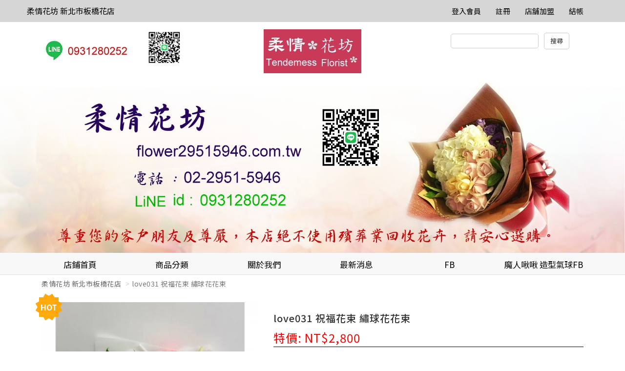

--- FILE ---
content_type: text/html
request_url: https://www.sunny.url.tw/store.php?m=products&p=show&pid=18024&storeId=968163
body_size: 51688
content:
<!doctype html>
<html>
   <head>
      <meta charset="utf-8" />
      <meta name="viewport" content="width=device-width, initial-scale=1">
      <meta name="format-detection" content="telephone=no">

            <link rel="stylesheet" type="text/css" href="responsive/js/slick/slick.css" />
      <link rel="stylesheet" type="text/css" href="responsive/js/slick/slick-theme.css" />
      <link rel="stylesheet" href="responsive/css/bootstrap.css" />
      <!-- Latest compiled and minified CSS -->
      <link rel="stylesheet" href="responsive/js/bootstrap-select/dist/css/bootstrap-select.min.css">
      <link rel="stylesheet" href="responsive/css/jquery-confirm.min.css">
      <link rel="stylesheet" href="responsive/css/master.css?v=20251231" />
      <link rel="stylesheet" href="responsive/css/jquery.loading.min.css" />
	        <style>
      	a[href^=tel] {
   			text-decoration:inherit;
   			color: inherit;
		}
	  </style>
      
      <title>柔情花坊 新北市板橋花店</title>
      			<meta name="keywords" content="板橋花店 板橋網路花店 實體花店 代客送花">
			<meta name="description" content="新北市板橋花店  板橋網路花店 實體花店 各式花禮  喜慶婚喪會場佈置">
			   </head>
   <body>
      <nav class="navbar navbar-default hidden-sm hidden-xs navigation" role="navigation">
         <!-- Brand and toggle get grouped for better mobile display -->
         <div class="container">
            <div class="navbar-header">
               <!--<button type="button" class="navbar-toggle" data-toggle="collapse" data-target=".navbar-ex1-collapse">
                  <span class="sr-only">Toggle navigation</span>
                  <span class="icon-bar"></span>
                  <span class="icon-bar"></span>
                  <span class="icon-bar"></span>
                  </button>-->
                              <a class="navbar-brand" href="./store.php?storeId=968163">
               柔情花坊 新北市板橋花店               </a>
                           </div>
            <!-- Collect the nav links, forms, and other content for toggling -->
            <div class="collapse navbar-collapse navbar-ex1-collapse">
               <ul class="nav navbar-nav">
               </ul>
               <ul class="nav navbar-nav navbar-right navbar-height">
                  <li><a class="font-h6-1" href="mb.php" title="登入會員">登入會員</a></li>                  <li><a class="font-h6-1" href="./mb.php?m=signup" title="註冊">註冊</a></li>                                                                        <li><a class="font-h6-1" href="../about/index.php" title="店舖加盟">店舖加盟</a></li>                  <li><a class="font-h6-1" href="/shop.php" title="結帳">結帳</a></li>
               </ul>
            </div>
            <!-- /.navbar-collapse -->
         </div>
      </nav><div class="pc_header container hidden-sm hidden-xs">
         <div class="row">
            <div class="col-lg-4 col-md-5">
               <a href="store.php?storeId=968163"><img src="https://www.sunny.url.tw/Archive/_tw/store/240311745262492.jpg"/></a>            </div>
            <div class="col-lg-4 col-md-2 text-center">
                              <a href="./store.php?storeId=968163"><img src="https://www.sunny.url.tw/Archive/_tw/store/161219685157834.jpg"></a>
                           </div>
            <form action="./store.php" name="theform" id="theform" onsubmit="return check_search(document.theform.proword.value);">
            <div class="col-lg-4 col-md-5 header-search-bar text-center pull-right">
               <input type="hidden" name="storeId" value="968163">
               <input type="hidden" name="sh" value="products">
               <input type="text" name="proword" id="proword">
               <input type="submit" value="搜尋" class="instore">
            </div>
          	</form>
         </div>
      </div>
      <devicehide class="hidden-md hidden-lg">
         <div class="mobile_header container">
            <div class="mobile-header-store-pic text-center">
                              <a href="./store.php?storeId=968163"><img src="https://www.sunny.url.tw/Archive/_tw/store/161219685157834.jpg"></a>
                           </div>
         </div>
         <menu class="mobile_menu" data-target="#mobile-menu-list" onclick="activation(this)">
            <hamburger><i></i></hamburger>
         </menu>
         <section id="mobile-menu-list" class="mobile_menu_list">
            <ul>
               <li class="list-group-item">
                  <a href="./store.php?m=about&storeId=968163">
                     <h3>關於我們</h3>
                  </a>
               </li>
               <li class="list-group-item">
                  <a href="./store.php?m=news&storeId=968163">
                     <h3>最新消息</h3>
                  </a>
               </li>
                              <div class="panel-group-no" style="border: 0px;"></div>
               
               <div class="panel-group-no"></div>
               							 	               <li class="list-group-item">
                  <a href="https://www.facebook.com/flower29515946/" target="_self">
										<h3>FB </h3>
									</a>
               </li>
               	               <li class="list-group-item">
                  <a href="https://www.facebook.com/balloonmojo/" target="_self">
										<h3>魔人啾啾 造型氣球FB</h3>
									</a>
               </li>
               								                <!-- mobile menu start -->
               <div class="panel-group" id="accordion">
                  <li class="list-group-item">
                     <a href="./store.php?m=products&storeId=968163">
                        <h3>全部商品</h3>
                     </a>
                  </li>
                                    	                  <div class="panel panel-default">
                                          <li class="mobile_menu_list_group_title list-group-item">
                        <a data-toggle="collapse" data-parent="#accordion" href="#collapse1494">
                           <h3>花束</h3>
                           <span class="glyphicon glyphicon-chevron-down" aria-hidden="false"></span>
                        </a>
                     </li>
                                          <div id="collapse1494" class="panel-collapse collapse">
                        <div class="panel-body">
                                                      <li class="list-group-item">
                              <a href="./store.php?m=products&category=1495&storeId=968163">
                                 <h4>求婚花束</h4>
                              </a>
                           </li>
                                                     <li class="list-group-item">
                              <a href="./store.php?m=products&category=1496&storeId=968163">
                                 <h4>玫瑰花束</h4>
                              </a>
                           </li>
                                                     <li class="list-group-item">
                              <a href="./store.php?m=products&category=1498&storeId=968163">
                                 <h4>情人節花禮</h4>
                              </a>
                           </li>
                                                     <li class="list-group-item">
                              <a href="./store.php?m=products&category=1628&storeId=968163">
                                 <h4>傳情花束</h4>
                              </a>
                           </li>
                                                     <li class="list-group-item">
                              <a href="./store.php?m=products&category=2129&storeId=968163">
                                 <h4>金莎玩偶花束 </h4>
                              </a>
                           </li>
                                                     <li class="list-group-item">
                              <a href="./store.php?m=products&category=2130&storeId=968163">
                                 <h4> 乾燥花.香皂花.永生花花束</h4>
                              </a>
                           </li>
                                                     <li class="list-group-item">
                              <a href="./store.php?m=products&category=2476&storeId=968163">
                                 <h4>捧花 胸花</h4>
                              </a>
                           </li>
                                                     <li class="list-group-item">
                              <a href="./store.php?m=products&category=2365&storeId=968163">
                                 <h4>大型求婚花束</h4>
                              </a>
                           </li>
                                                     <li class="list-group-item">
                              <a href="./store.php?m=products&category=2461&storeId=968163">
                                 <h4>小花束系列</h4>
                              </a>
                           </li>
                                                  </div>
                     </div>
                                       </div>
                                    <div class="panel panel-default">
                                          <li class="mobile_menu_list_group_title list-group-item">
                        <a data-toggle="collapse" data-parent="#accordion" href="#collapse1497">
                           <h3>喜慶花禮館</h3>
                           <span class="glyphicon glyphicon-chevron-down" aria-hidden="false"></span>
                        </a>
                     </li>
                                          <div id="collapse1497" class="panel-collapse collapse">
                        <div class="panel-body">
                                                      <li class="list-group-item">
                              <a href="./store.php?m=products&category=1504&storeId=968163">
                                 <h4>婚禮用花</h4>
                              </a>
                           </li>
                                                     <li class="list-group-item">
                              <a href="./store.php?m=products&category=1637&storeId=968163">
                                 <h4>魔人啾啾原創造型氣球(藝術空間)</h4>
                              </a>
                           </li>
                                                     <li class="list-group-item">
                              <a href="./store.php?m=products&category=2226&storeId=968163">
                                 <h4>答謝神恩花禮</h4>
                              </a>
                           </li>
                                                  </div>
                     </div>
                                       </div>
                                    <div class="panel panel-default">
                                          <li class="mobile_menu_list_group_title list-group-item">
                        <a href="./store.php?m=products&category=2127&storeId=968163">
                           <h3>節慶花禮</h3>
                        </a>
                     </li>
                                       </div>
                                    <div class="panel panel-default">
                                          <li class="mobile_menu_list_group_title list-group-item">
                        <a data-toggle="collapse" data-parent="#accordion" href="#collapse1567">
                           <h3>開幕 榮陞 婚禮 花禮</h3>
                           <span class="glyphicon glyphicon-chevron-down" aria-hidden="false"></span>
                        </a>
                     </li>
                                          <div id="collapse1567" class="panel-collapse collapse">
                        <div class="panel-body">
                                                      <li class="list-group-item">
                              <a href="./store.php?m=products&category=1501&storeId=968163">
                                 <h4>精緻盆花</h4>
                              </a>
                           </li>
                                                     <li class="list-group-item">
                              <a href="./store.php?m=products&category=1502&storeId=968163">
                                 <h4>蘭花組合盆栽</h4>
                              </a>
                           </li>
                                                     <li class="list-group-item">
                              <a href="./store.php?m=products&category=1503&storeId=968163">
                                 <h4>綠色組合盆栽(桌上型)</h4>
                              </a>
                           </li>
                                                     <li class="list-group-item">
                              <a href="./store.php?m=products&category=1505&storeId=968163">
                                 <h4>喜慶藝術花籃</h4>
                              </a>
                           </li>
                                                     <li class="list-group-item">
                              <a href="./store.php?m=products&category=2128&storeId=968163">
                                 <h4>綠色組合盆栽(落地型)</h4>
                              </a>
                           </li>
                                                     <li class="list-group-item">
                              <a href="./store.php?m=products&category=2426&storeId=968163">
                                 <h4>講台盆花</h4>
                              </a>
                           </li>
                                                     <li class="list-group-item">
                              <a href="./store.php?m=products&category=2203&storeId=968163">
                                 <h4>多肉植物組合盆栽</h4>
                              </a>
                           </li>
                                                     <li class="list-group-item">
                              <a href="./store.php?m=products&category=2472&storeId=968163">
                                 <h4>開運竹</h4>
                              </a>
                           </li>
                                                  </div>
                     </div>
                                       </div>
                                    <div class="panel panel-default">
                                          <li class="mobile_menu_list_group_title list-group-item">
                        <a data-toggle="collapse" data-parent="#accordion" href="#collapse1506">
                           <h3>弔唁花禮館</h3>
                           <span class="glyphicon glyphicon-chevron-down" aria-hidden="false"></span>
                        </a>
                     </li>
                                          <div id="collapse1506" class="panel-collapse collapse">
                        <div class="panel-body">
                                                      <li class="list-group-item">
                              <a href="./store.php?m=products&category=2417&storeId=968163">
                                 <h4>追思高架花籃</h4>
                              </a>
                           </li>
                                                     <li class="list-group-item">
                              <a href="./store.php?m=products&category=2418&storeId=968163">
                                 <h4>弔唁蝴蝶蘭 盆花 花束  罐頭塔</h4>
                              </a>
                           </li>
                                                     <li class="list-group-item">
                              <a href="./store.php?m=products&category=2462&storeId=968163">
                                 <h4>清明祭祖花束  追思花束</h4>
                              </a>
                           </li>
                                                  </div>
                     </div>
                                       </div>
                                 </div>
            </ul>
            <div style="display:block;width:100%;height:50px;"></div>
         </section>
         <!-- splite -->
         <menu class="mobile_user_menu" data-target="#mobile-user-list" onclick="activation(this)">
            <usericon><span class="glyphicon glyphicon-user" aria-hidden="true"></span></usericon>
         </menu>
         <section id="mobile-user-list" class="mobile_user_list">
            <ul>
               <li class="list-group-item list-group-item_hr"><a href="index.php">回首頁</a></li>
                                 <li class="list-group-item list-group-item_hr"><a href="/mb.php" title="註冊/登入會員">註冊/登入會員</a></li>
                              <li class="list-group-item list-group-item_hr"><a href="../about/index.php" target="_blank">店舖加盟</a></li>               <li class="list-group-item list-group-item_hr"><a href="./shop.php" title="結帳">結帳</a></li>
            </ul>
            <div style="display:block;width:100%;height:50px;"></div>
         </section>
         <!-- splite -->
         <menu class="mobile_search_menu" data-target="#mobile-search-list" onclick="activation(this)">
            <usericon><span class="glyphicon glyphicon-search" aria-hidden="true"></span></usericon>
         </menu>
         <section id="mobile-search-list" class="mobile_search_list">
            <ul>
               <li class="list-group-item" style="height: 28px;">
               	<form action="./store.php" name="theform2" id="theform2">
               	<input type="text" name="proword" id="proword">
               	<input type="hidden" name="storeId" value="968163">
               	<input type="hidden" name="sh" value="products">
              	</form>
               </li>
               <br>
               <row>
                  <div class="col-xs-12"><button type="button" class="btn btn-primary col-xs-12">搜尋</button></div>
               </row>
            </ul>
            <div style="display:block;width:100%;height:50px;"></div>
         </section>
      </devicehide>
      <!-- fix-bottom-menu -->
      <div class="fix-bottom-menu hidden-md hidden-lg">
         <div class="col-xs-1-5 fix-bottom-menu_home"><span>回首頁</span>
            <a href="./store.php?storeId=968163"></a>
         </div>
         <div class="col-xs-1-5 fix-bottom-menu_phone"><span>電話</span>
            <a href="tel:02-29515946"></a>
         </div>
         <div class="col-xs-1-5 fix-bottom-menu_line"><span>LINE</span>
            <a href="javascript:;" id="launch_line" line="https://line.me/ti/p/p0aj8jEgZS"></a>
         </div>
         <div class="col-xs-1-5 fix-bottom-menu_cart"><span>購物車</span>
            <a href="shop.php"></a>
         </div>
         <div class="col-xs-1-5 fix-bottom-menu_message"><span>訊息</span>
            <a href="mb.php?m=bulletin"></a>
         </div>
      </div>
      <!-- Indicators -->
      <!-- Wrapper for slides -->

            <div class="slides-banner" id="slides-banner" role="listbox">
                  <div class="">
         		<a href="http://www.sunny.url.tw/store.php?storeId=968163">            <img src="https://www.sunny.url.tw/Archive/_tw/users_ad/2192_1735030505.jpg" class="img-responsive">
            </a>         </div>
               </div>
            <!-- Left and right controls -->
      <!--<div class="dropdown open">
         <a id="dLabel" role="button" data-toggle="dropdown" class="btn btn-primary" data-target="#" href="/page.html">
             Dropdown <span class="caret"></span>
         </a>
         <ul class="dropdown-menu multi-level" role="menu" aria-labelledby="dropdownMenu">
           <li><a href="#">Some action</a></li>
           <li><a href="#">Some other action</a></li>
           <li class="divider"></li>
           <li class="dropdown-submenu">
             <a tabindex="-1" href="#">Hover me for more options</a>
             <ul class="dropdown-menu">
               <li><a tabindex="-1" href="#">Second level</a></li>
               <li>
                 <a href="#">Even More..</a>
                                   </li>
               <li><a href="#">Second level</a></li>
               <li><a href="#">Second level</a></li>
             </ul>
           </li>
         </ul>
         </div>-->
      <!-- Left nav -->
      <nav class="navigation2_header hidden-sm hidden-xs ">
         <div class="container">
            <ul class="nav nav-justified navbar-nav navigation2 nav nav-tabs hidden-sm hidden-xs ">
               <li>
                  <a class="font-h5-1" href="./store.php?storeId=968163">
                     店鋪首頁
                  </a>
               </li>
               <li class="dropdown actives">
                  <a href="#" class="dropdown-toggle font-h5-1" data-toggle="dropdown">商品分類</a>
                  <!-- pc menu start -->
                  <ul class="dropdown-menu" role="menu">
                     <li><a href="./store.php?m=products&storeId=968163">全部商品</a></li>
                                          <li class="dropdown-submenu">
                        <a tabindex="-1" href="./store.php?m=products&category=1494&storeId=968163">花束</a>                        <ul class="dropdown-menu">
                           	                           <li><a href="./store.php?m=products&category=1495&storeId=968163">求婚花束</a></li>
                           	                           <li><a href="./store.php?m=products&category=1496&storeId=968163">玫瑰花束</a></li>
                           	                           <li><a href="./store.php?m=products&category=1498&storeId=968163">情人節花禮</a></li>
                           	                           <li><a href="./store.php?m=products&category=1628&storeId=968163">傳情花束</a></li>
                           	                           <li><a href="./store.php?m=products&category=2129&storeId=968163">金莎玩偶花束 </a></li>
                           	                           <li><a href="./store.php?m=products&category=2130&storeId=968163"> 乾燥花.香皂花.永生花花束</a></li>
                           	                           <li><a href="./store.php?m=products&category=2476&storeId=968163">捧花 胸花</a></li>
                           	                           <li><a href="./store.php?m=products&category=2365&storeId=968163">大型求婚花束</a></li>
                           	                           <li><a href="./store.php?m=products&category=2461&storeId=968163">小花束系列</a></li>
                           	                        </ul>
                     </li>
                                          <li class="dropdown-submenu">
                        <a tabindex="-1" href="./store.php?m=products&category=1497&storeId=968163">喜慶花禮館</a>                        <ul class="dropdown-menu">
                           	                           <li><a href="./store.php?m=products&category=1504&storeId=968163">婚禮用花</a></li>
                           	                           <li><a href="./store.php?m=products&category=1637&storeId=968163">魔人啾啾原創造型氣球(藝術空間)</a></li>
                           	                           <li><a href="./store.php?m=products&category=2226&storeId=968163">答謝神恩花禮</a></li>
                           	                        </ul>
                     </li>
                                       	 <li><a href="./store.php?m=products&category=2127&storeId=968163">節慶花禮</a></li>
                  	                      <li class="dropdown-submenu">
                        <a tabindex="-1" href="./store.php?m=products&category=1567&storeId=968163">開幕 榮陞 婚禮 花禮</a>                        <ul class="dropdown-menu">
                           	                           <li><a href="./store.php?m=products&category=1501&storeId=968163">精緻盆花</a></li>
                           	                           <li><a href="./store.php?m=products&category=1502&storeId=968163">蘭花組合盆栽</a></li>
                           	                           <li><a href="./store.php?m=products&category=1503&storeId=968163">綠色組合盆栽(桌上型)</a></li>
                           	                           <li><a href="./store.php?m=products&category=1505&storeId=968163">喜慶藝術花籃</a></li>
                           	                           <li><a href="./store.php?m=products&category=2128&storeId=968163">綠色組合盆栽(落地型)</a></li>
                           	                           <li><a href="./store.php?m=products&category=2426&storeId=968163">講台盆花</a></li>
                           	                           <li><a href="./store.php?m=products&category=2203&storeId=968163">多肉植物組合盆栽</a></li>
                           	                           <li><a href="./store.php?m=products&category=2472&storeId=968163">開運竹</a></li>
                           	                        </ul>
                     </li>
                                          <li class="dropdown-submenu">
                        <a tabindex="-1" href="./store.php?m=products&category=1506&storeId=968163">弔唁花禮館</a>                        <ul class="dropdown-menu">
                           	                           <li><a href="./store.php?m=products&category=2417&storeId=968163">追思高架花籃</a></li>
                           	                           <li><a href="./store.php?m=products&category=2418&storeId=968163">弔唁蝴蝶蘭 盆花 花束  罐頭塔</a></li>
                           	                           <li><a href="./store.php?m=products&category=2462&storeId=968163">清明祭祖花束  追思花束</a></li>
                           	                        </ul>
                     </li>
                                       </ul>
               </li>
               <li>
                  <a class="font-h5-1" href="./store.php?m=about&storeId=968163">
                     關於我們                  </a>
               </li>
               <li>
                  <a class="font-h5-1" href="./store.php?m=news&storeId=968163">
                     最新消息
                  </a>
               </li>
                                             							 	               <li>
                  <a class="font-h5-1" href="https://www.facebook.com/flower29515946/" target="_self">
										FB 									</a>
               </li>
               	               <li>
                  <a class="font-h5-1" href="https://www.facebook.com/balloonmojo/" target="_self">
										魔人啾啾 造型氣球FB									</a>
               </li>
               								             </ul>
         </div>
      </nav>      
							<div class="container store_index_bargain">
         <ol class="breadcrumb">
            <li><a href="./store.php?storeId=968163">柔情花坊 新北市板橋花店</a></li>
            <li class="active">love031  祝福花束 繡球花花束</li>
         </ol>
      </div>
      <div class="product_page_intro container">
         <div class="col-sm-5 col-xs-12 pull-left">
                        <div class="callout  style1">
               <div class="callout-new-bg">
                  <div class="inner-text ">
                     HOT
                  </div>
               </div>
               <div class="burst-12 callout-new-bg background-orange">
               </div>
            </div>
                        <div class="carousel slide article-slide product_page_intro_slider" id="article-photo-carousel">
               <!-- Wrapper for slides -->
                              <div class="carousel-inner cont-slider">
                                    <div class="item active" >
                     <img src="https://www.sunny.url.tw/Archive/_tw/members/1624441219/products/p18024/1905256471.jpg" class="img-responsive" alt="Responsive image">
                  </div>
                                 </div>
                              <!-- Indicators -->
               <ol class="carousel-indicators">
                                 </ol>
                           </div>
         </div>
         <div class="col-sm-7 col-xs-12 pull-right">
            <form name="cartform" method="post" action="" OnSubmit="return false;">
            <div class="product_page_intro_text">
               <span class="title">
                  <h1>love031  祝福花束 繡球花花束</h1>
               </span>
               <span class="description">
                              </span>
               
               	                                      <span class="price_bargain">特價: NT$2,800</span>            			

               <hr />
               <span class="product_detail">
               貨號:	love031<br>
               品牌:	新北市 板橋花店 柔情花坊<br>
               標籤:	傳情花束 情人節花束<br>
               </span>
                              <div class="clear"></div>
               <div class="quantity picker col-xs-12">
                  <span class="type_picker">數量:</span>
                  <div class="input-group col-xs-12">
                     <div class="input-group-btn" style="height: 32px;margin-top: 2px;">
                        <button type="button" class="btn btn-default" data-value="decrease" data-target="#spinner" data-toggle="spinner" onClick="dec()">
                        <span class="glyphicon glyphicon-minus"></span>
                        </button>
                     </div>
                     <input type="text" data-ride="spinner" id="spinner" name="orderQty" class="form-control input-number" value="0" min="1" max="1" readonly>
                     <span class="input-group-btn">
                     <button type="button" class="btn btn-default" data-value="increase" data-target="#spinner" data-toggle="spinner" onClick="inc()">
                     <span class="glyphicon glyphicon-plus"></span>
                     </button>
                     </span>
                  </div>
               </div>
               <span class="addtocart col-xs-6"><a href="javascript:;" pid="18024">加入購物車</a></span>
               <span class="addtofavorite col-xs-6"><a href="./store.php" class="collect" kind="products" storeId="968163" item_id="18024">加入收藏</a></span>
            </div>
            <input name="store_id" type="hidden" value="2192"/>
            <input name="spec1" type="hidden" value=""/>
            <input name="spec2" type="hidden" value=""/>
            <input name="price" type="hidden" value=""/>
            <input name="inventory" id="inventory" type="hidden" value="10" />
            <input name="use_spec" type="hidden" value="0"/>
            </form>
         </div>
         <div class="clear"></div>
         <div class="tabbable product_page_intro_content">
            <!-- Only required for left/right tabs -->
            <ul class="nav nav-tabs">
               <li class="active"><a href="#tab1" data-toggle="tab">商品詳情</a></li>
               <li><a href="#tab2" data-toggle="tab">商品諮詢</a></li>
            </ul>
            <div class="tab-content">
               <div class="tab-pane active" id="tab1">
                  <p><img alt="" src="/Archive/_tw/members/1624441219/upload/images/love031.jpg" style="width: 600px; height: 600px;" /></p>

<p style="box-sizing: border-box; margin: 0px; color: rgb(51, 51, 51); font-variant-numeric: normal; font-variant-east-asian: normal; font-stretch: normal; font-size: 12px; line-height: 19px; font-family: Verdana, Arial, Helvetica, sans-serif, 新細明體; padding: 0px; border: 0px none transparent; list-style: none; letter-spacing: 0.96px; text-size-adjust: none; background-color: rgb(255, 255, 255);"><span style="box-sizing: border-box; font-size: 16px;">為了花禮的品質 請於下單後，盡快完成付款作業</span></p>

<p style="box-sizing: border-box; margin: 0px; color: rgb(51, 51, 51); font-variant-numeric: normal; font-variant-east-asian: normal; font-stretch: normal; font-size: 12px; line-height: 19px; font-family: Verdana, Arial, Helvetica, sans-serif, 新細明體; padding: 0px; border: 0px none transparent; list-style: none; letter-spacing: 0.96px; text-size-adjust: none; background-color: rgb(255, 255, 255);">&nbsp;</p>

<p style="box-sizing: border-box; margin: 0px; color: rgb(51, 51, 51); font-variant-numeric: normal; font-variant-east-asian: normal; font-stretch: normal; font-size: 12px; line-height: 19px; font-family: Verdana, Arial, Helvetica, sans-serif, 新細明體; padding: 0px; border: 0px none transparent; list-style: none; letter-spacing: 0.96px; text-size-adjust: none; background-color: rgb(255, 255, 255);"><span style="box-sizing: border-box; font-family: georgia, serif;"><span style="box-sizing: border-box; font-size: 16px;">付款方式:</span></span></p>

<p style="box-sizing: border-box; margin: 0px; color: rgb(51, 51, 51); font-variant-numeric: normal; font-variant-east-asian: normal; font-stretch: normal; font-size: 12px; line-height: 19px; font-family: Verdana, Arial, Helvetica, sans-serif, 新細明體; padding: 0px; border: 0px none transparent; list-style: none; letter-spacing: 0.96px; text-size-adjust: none; background-color: rgb(255, 255, 255);">&nbsp;</p>

<p style="box-sizing: border-box; margin: 0px; color: rgb(51, 51, 51); font-variant-numeric: normal; font-variant-east-asian: normal; font-stretch: normal; font-size: 12px; line-height: 19px; font-family: Verdana, Arial, Helvetica, sans-serif, 新細明體; padding: 0px; border: 0px none transparent; list-style: none; letter-spacing: 0.96px; text-size-adjust: none; background-color: rgb(255, 255, 255);"><span style="box-sizing: border-box; font-family: georgia, serif;"><span style="box-sizing: border-box; font-size: 16px; letter-spacing: 0.96px;">★銀行ATM轉帳</span><span style="box-sizing: border-box; font-size: 20px;"><span style="box-sizing: border-box; letter-spacing: 0.96px;">-</span></span></span><span style="box-sizing: border-box; font-size: 16px;">板信商業銀行後埔分行</span><span style="box-sizing: border-box; font-family: georgia, serif;"><span style="box-sizing: border-box; font-size: 20px;"><span style="box-sizing: border-box; letter-spacing: 0.96px;">-</span></span><span style="box-sizing: border-box; font-size: 16px; letter-spacing: 0.96px;">銀行代碼-</span></span><span style="box-sizing: border-box; font-size: 16px;">代號118</span></p>

<p style="box-sizing: border-box; margin: 0px; color: rgb(51, 51, 51); font-variant-numeric: normal; font-variant-east-asian: normal; font-stretch: normal; font-size: 12px; line-height: 19px; font-family: Verdana, Arial, Helvetica, sans-serif, 新細明體; padding: 0px; border: 0px none transparent; list-style: none; letter-spacing: 0.96px; text-size-adjust: none; background-color: rgb(255, 255, 255);"><span style="box-sizing: border-box; font-family: georgia, serif;"><span style="box-sizing: border-box; font-size: 16px; letter-spacing: 0.96px;">&nbsp;&nbsp;</span></span><span style="box-sizing: border-box; font-size: 16px;">帳號:0020-131-3504192</span></p>

<p style="box-sizing: border-box; margin: 0px; color: rgb(51, 51, 51); font-variant-numeric: normal; font-variant-east-asian: normal; font-stretch: normal; font-size: 12px; line-height: 19px; font-family: Verdana, Arial, Helvetica, sans-serif, 新細明體; padding: 0px; border: 0px none transparent; list-style: none; letter-spacing: 0.96px; text-size-adjust: none; background-color: rgb(255, 255, 255);">&nbsp;</p>

<p style="box-sizing: border-box; margin: 0px; color: rgb(51, 51, 51); font-variant-numeric: normal; font-variant-east-asian: normal; font-stretch: normal; font-size: 12px; line-height: 19px; font-family: Verdana, Arial, Helvetica, sans-serif, 新細明體; padding: 0px; border: 0px none transparent; list-style: none; letter-spacing: 0.96px; text-size-adjust: none; background-color: rgb(255, 255, 255);"><span style="box-sizing: border-box; font-family: georgia, serif;"><span style="box-sizing: border-box; font-size: 16px; letter-spacing: 0.96px;">&nbsp; 匯款轉帳-</span></span><span style="box-sizing: border-box; font-size: 16px; letter-spacing: 0.96px;">板</span><span style="box-sizing: border-box; font-size: 16px; letter-spacing: 0.96px;">信商業銀行後埔分行</span><br courier="" font-size:="" letter-spacing:="" style="box-sizing: border-box;" />
<span style="box-sizing: border-box; font-family: georgia, serif;"><span style="box-sizing: border-box; font-size: 16px; letter-spacing: 0.96px;">&nbsp;&nbsp;</span></span></p>

<p style="box-sizing: border-box; margin: 0px; color: rgb(51, 51, 51); font-variant-numeric: normal; font-variant-east-asian: normal; font-stretch: normal; font-size: 12px; line-height: 19px; font-family: Verdana, Arial, Helvetica, sans-serif, 新細明體; padding: 0px; border: 0px none transparent; list-style: none; letter-spacing: 0.96px; text-size-adjust: none; background-color: rgb(255, 255, 255);"><span style="box-sizing: border-box; font-family: georgia, serif;"><span style="box-sizing: border-box; font-size: 16px; letter-spacing: 0.96px;">&nbsp; 帳號-</span></span><span style="box-sizing: border-box; font-size: 16px; letter-spacing: 0.96px;">0020-131-3504192</span><span style="box-sizing: border-box; font-family: georgia, serif;"><span style="box-sizing: border-box; font-size: 18px;">&nbsp;&nbsp;&nbsp;</span></span><span style="box-sizing: border-box; font-family: georgia, serif; letter-spacing: 0.96px; font-size: 16px;">戶名-</span><span style="box-sizing: border-box; font-size: 16px;">柔情花坊 王志良</span></p>

<p style="box-sizing: border-box; margin: 0px; color: rgb(51, 51, 51); font-variant-numeric: normal; font-variant-east-asian: normal; font-stretch: normal; font-size: 12px; line-height: 19px; font-family: Verdana, Arial, Helvetica, sans-serif, 新細明體; padding: 0px; border: 0px none transparent; list-style: none; letter-spacing: 0.96px; text-size-adjust: none; background-color: rgb(255, 255, 255);">&nbsp;</p>

<p style="box-sizing: border-box; margin: 0px; color: rgb(51, 51, 51); font-variant-numeric: normal; font-variant-east-asian: normal; font-stretch: normal; font-size: 12px; line-height: 19px; font-family: Verdana, Arial, Helvetica, sans-serif, 新細明體; padding: 0px; border: 0px none transparent; list-style: none; letter-spacing: 0.96px; text-size-adjust: none; background-color: rgb(255, 255, 255);"><span style="box-sizing: border-box; font-family: georgia, serif;"><span style="box-sizing: border-box; font-size: 16px;"><span style="box-sizing: border-box; letter-spacing: 0.96px;">◎完成匯款後通知本店（轉帳後敬請告知後5碼）</span></span><span style="box-sizing: border-box; font-size: 16px; letter-spacing: 0.96px;">經確認後會安排送貨事</span></span><br style="box-sizing: border-box; font-size: 14px; letter-spacing: 0.96px;" />
&nbsp;</p>

<p style="box-sizing: border-box; margin: 0px; color: rgb(51, 51, 51); font-variant-numeric: normal; font-variant-east-asian: normal; font-stretch: normal; font-size: 12px; line-height: 19px; font-family: Verdana, Arial, Helvetica, sans-serif, 新細明體; padding: 0px; border: 0px none transparent; list-style: none; letter-spacing: 0.96px; text-size-adjust: none; background-color: rgb(255, 255, 255);"><span style="box-sizing: border-box; font-family: georgia, serif;"><span style="box-sizing: border-box; letter-spacing: 0.96px; font-size: 16px;">◎訂花注意事項-請盡量提早訂貨</span></span></p>

<p style="box-sizing: border-box; margin: 0px; color: rgb(51, 51, 51); font-variant-numeric: normal; font-variant-east-asian: normal; font-stretch: normal; font-size: 12px; line-height: 19px; font-family: Verdana, Arial, Helvetica, sans-serif, 新細明體; padding: 0px; border: 0px none transparent; list-style: none; letter-spacing: 0.96px; text-size-adjust: none; background-color: rgb(255, 255, 255);"><span style="box-sizing: border-box; font-family: georgia, serif;"><span style="box-sizing: border-box; font-size: 16px;"><span style="box-sizing: border-box; letter-spacing: 0.96px;">1.請註明~產品編號~送貨日期、時段 ~地址~卡片內容收件人電話或手機</span><br style="box-sizing: border-box; font-size: 14px; letter-spacing: 0.96px;" />
<span style="box-sizing: border-box; letter-spacing: 0.96px;">2.鮮花屬特殊商品並無鑑賞期 如遇市場花材短缺或品質不良，得以同等值花材替代．</span><br style="box-sizing: border-box; font-size: 14px; letter-spacing: 0.96px;" />
<span style="box-sizing: border-box; letter-spacing: 0.96px;">3.訂單經本店確認您的付款作業完成後，我們將立刻處理送貨事宜。</span><br style="box-sizing: border-box; font-size: 14px; letter-spacing: 0.96px;" />
<span style="box-sizing: border-box; letter-spacing: 0.96px;">4.訂單確認後，如欲取消或更改訂單，請在送貨日前三天來電完成取消或更改手續。</span><br style="box-sizing: border-box; font-size: 14px; letter-spacing: 0.96px;" />
<span style="box-sizing: border-box; letter-spacing: 0.96px;">5</span></span><span style="box-sizing: border-box; font-size: 16px; letter-spacing: 0.96px;">.</span><span style="box-sizing: border-box; font-size: 16px;"><span style="box-sizing: border-box; letter-spacing: 0.96px;">若送貨地點偏遠，有不能送達之情況，將通知取消訂單。</span><br style="box-sizing: border-box; font-size: 14px; letter-spacing: 0.96px;" />
<span style="box-sizing: border-box; letter-spacing: 0.96px;">6.花禮送達時，若無人簽收或收件人刻意拒絕，均一律視為交易完成。</span><br style="box-sizing: border-box; font-size: 14px; letter-spacing: 0.96px;" />
<span style="box-sizing: border-box; letter-spacing: 0.96px;">7.若為天災或不可抗力因素而無法送達時，原價退還訂購人。</span></span></span></p>

<p style="box-sizing: border-box; margin: 0px; color: rgb(51, 51, 51); font-variant-numeric: normal; font-variant-east-asian: normal; font-stretch: normal; font-size: 12px; line-height: 19px; font-family: Verdana, Arial, Helvetica, sans-serif, 新細明體; padding: 0px; border: 0px none transparent; list-style: none; letter-spacing: 0.96px; text-size-adjust: none; background-color: rgb(255, 255, 255);">&nbsp;</p>

<p style="box-sizing: border-box; margin: 0px; color: rgb(51, 51, 51); font-variant-numeric: normal; font-variant-east-asian: normal; font-stretch: normal; font-size: 12px; line-height: 19px; font-family: Verdana, Arial, Helvetica, sans-serif, 新細明體; padding: 0px; border: 0px none transparent; list-style: none; letter-spacing: 0.96px; text-size-adjust: none; background-color: rgb(255, 255, 255);"><span style="box-sizing: border-box; font-size: medium; letter-spacing: 0.96px; text-align: -webkit-center;">* 本網站保有接單與否的權利 *</span></p>
               </div>
                              <div class="tab-pane" id="tab2">
                  <div class="common_comment_area">
                     請先登入會員之後，才可以留言，<a href="mb.php?return=%2Fstore.php%3Fm%3Dproducts%26p%3Dshow%26pid%3D18024%26storeId%3D968163%26p%3Dquestion">請按此登入</a>。
                  </div>
               </div>
                           </div>
         </div>
      </div>
            <div class="store_index_bottom_ad">
         <div class="container">
            <div class="row">
                              <div class="col-xs-12 col-sm-6 col-md-4 store_index_bottom_ad_inner">
                  <a href="http://share.sunny.url.tw/upload/00902545/ZAIGQXQLSNWM.jpg" target="_self" title="ATM轉帳"><img src="https://www.sunny.url.tw/Archive/_tw/members/1624441219/links/181119376694494.jpg"></a>
               </div>
                              <div class="col-xs-12 col-sm-6 col-md-4 store_index_bottom_ad_inner">
                  <a href="./store.php?m=links&id=591&storeId=968163" target="_self" title="線上刷卡"><img src="https://www.sunny.url.tw/Archive/_tw/members/1624441219/links/181119799884889.jpg"></a>
               </div>
                              <div class="col-xs-12 col-sm-6 col-md-4 store_index_bottom_ad_inner">
                  <a href="https://p.ecpay.com.tw/dpacz " target="_self" title="ecpay"><img src="https://www.sunny.url.tw/Archive/_tw/members/1624441219/links/181119761576285.jpg"></a>
               </div>
                              <div class="col-xs-12 col-sm-6 col-md-4 store_index_bottom_ad_inner">
                  <a href="https://www.paypal.com/paypalme/flower29515946?country.x=TW&locale.x=zh_TW" target="_self" title="paypal"><img src="https://www.sunny.url.tw/Archive/_tw/members/1624441219/links/230525895883289.jpg"></a>
               </div>
                           </div>
         </div>
      </div>
						<div class="common_footer_area">
         <div class="container">
            <div class="common_footer_area_storeinfo">
               <li><p><span style="font-size:16px;">柔情花坊</span></p>

<p><a href="https://goo.gl/maps/cAdSnA4RtFt"><span style="color:#FF0000;"><span style="font-size:16px;">新北市板橋區長安街138巷1弄288號1樓 &nbsp;地圖</span></span></a></p>

<p><br />
<span style="font-size:16px;">電話 : 02-2951-5946&nbsp;&nbsp;</span></p>

<p><span style="font-size:16px;">行動電話: 0931280252</span></p>

<p><span style="color: rgb(51, 51, 51); font-size: 13px; background-color: rgb(255, 255, 255); font-family: arial, helvetica, sans-serif;"><span style="color: rgb(255, 0, 0);"><strong><span style="font-size: 14px;">敬愛的買家請注意，我們不會主動打電話詢問客戶滿意度或是轉帳約定帳戶扣款諸如此類</span></strong></span></span><strong style="font-size: 13px; background-color: rgb(255, 255, 255); color: rgb(255, 0, 0); font-family: arial, helvetica, sans-serif;"><span style="font-size: 14px;">的問題，請買家提高警覺，近日詐騙集團很多謹防受騙，如有問題歡迎來電詢問，謝謝~</span></strong></p>

<p>&nbsp;</p>

<p><span style="font-family: Verdana, Arial, Helvetica, sans-serif, 新細明體; font-size: 16px; letter-spacing: 0.96px; line-height: 19px;">新北市花店&nbsp;</span><span style="font-size:16px;">板橋</span><span style="font-family: Verdana, Arial, Helvetica, sans-serif, 新細明體; font-size: 16px; letter-spacing: 0.96px; line-height: 19px;">花店&nbsp;</span><span style="font-family: Verdana, Arial, Helvetica, sans-serif, 新細明體; font-size: 16px; letter-spacing: 0.96px; line-height: 19px;">實體網路花店 代客送花 會場佈置 節慶花禮 精緻盆花 開運盆栽 蘭花組合盆栽 高架花籃 弔唁花禮 追思花禮</span></p>

<p><span style="font-family: Verdana, Arial, Helvetica, sans-serif, 新細明體; font-size: medium; letter-spacing: 0.96px; line-height: 19px; text-align: -webkit-center;">本網站內容所有權</span><span style="font-family: Verdana, Arial, Helvetica, sans-serif, 新細明體; letter-spacing: 0.96px; line-height: 19px; font-size: medium; text-align: -webkit-center;">歸</span><span style="font-size: 16px; line-height: 20.8px;">柔情花坊</span><span style="font-family: Verdana, Arial, Helvetica, sans-serif, 新細明體; letter-spacing: 0.96px; font-size: 16px; line-height: 20.8px;">所有&nbsp;</span><span style="font-family: Verdana, Arial, Helvetica, sans-serif, 新細明體; font-size: medium; letter-spacing: 0.96px; line-height: 19px; text-align: -webkit-center;">未經本店同意不得轉載&nbsp;* 本網站保有接單與否的權利*</span></p>
</li>
            </div>
            <br>
            <div class="pull-left common_footer_area_copyright">
               <li>
                  Copyright © 2014 Sunny Mall Systems Incorporated. All rights reserved.
               </li>
            </div>
            <div class="pull-right common_footer_area_viewer">
                                 <img src="responsive/pic/footer.png">
                  <br>
                              <span class="view">瀏覽人次: 569666</span>
            </div>
         </div>
      </div>
            <div style="display: block;height:50px;width:100%;" class="hidden-md hidden-lg"></div>
      <a id="back-to-top" href="#" class="btn btn-primary btn-lg back-to-top display-none" role="button" title="Click to return on the top page"
         data-toggle="tooltip" data-placement="left">TOP</a>
   		</body>
   		<script src="responsive/js/jquery-1.12.4.min.js"></script>
   		<script src="responsive/js/jquery.mobile.custom.min.js"></script>
   		<script src="responsive/js/bootstrap.min.js"></script>
   		<script src="responsive/js/slick/slick.min.js"></script>
   		<!-- Latest compiled and minified JavaScript -->
   		<script src="responsive/js/bootstrap-select/dist/js/bootstrap-select.min.js"></script>
   		<script src="responsive/js/jquery-confirm.min.js"></script>
   		<!-- (Optional) Latest compiled and minified JavaScript translation files -->
   		<script src="responsive/js/bootstrap-select/dist/js/i18n/defaults-zh_TW.min.js"></script>
   		<script src="responsive/js/master-min.js"></script>
   		<script src="responsive/js/jquery.loading.min.js"></script>
   		<script src="responsive/js/common.js?v=20220224"></script>
   		<script src="responsive/js/product.js"></script>
   		<script src="responsive/js/cart.js?v=20220219"></script>
   		<script src="responsive/js/forgot.js"></script>
   		<!-- <script src="responsive/js/checkout-min.js"></script> -->
   		<script src="responsive/js/checkout.js?v=1768843775"></script>
   		<script type="text/javascript" src="./script/signup.js"></script>
   		<script type="text/javascript" src="./script/login.js?v=1768843775"></script>
   		<script type="text/javascript" src="./script/auth.js?v=1768843775"></script>
   		<script type="text/javascript" src="./script/forgot.js"></script>
   		<script src="./lib/datacheck.js" type="text/javascript"></script>
         <script src="https://cdnjs.cloudflare.com/ajax/libs/lazysizes/5.3.0/lazysizes.min.js"></script>
         <script type="text/javascript" src="./script/store.js?v=20220219"></script>
         <script src="https://cdnjs.cloudflare.com/ajax/libs/bootstrap-datepicker/1.9.0/js/bootstrap-datepicker.min.js"></script>
</html>